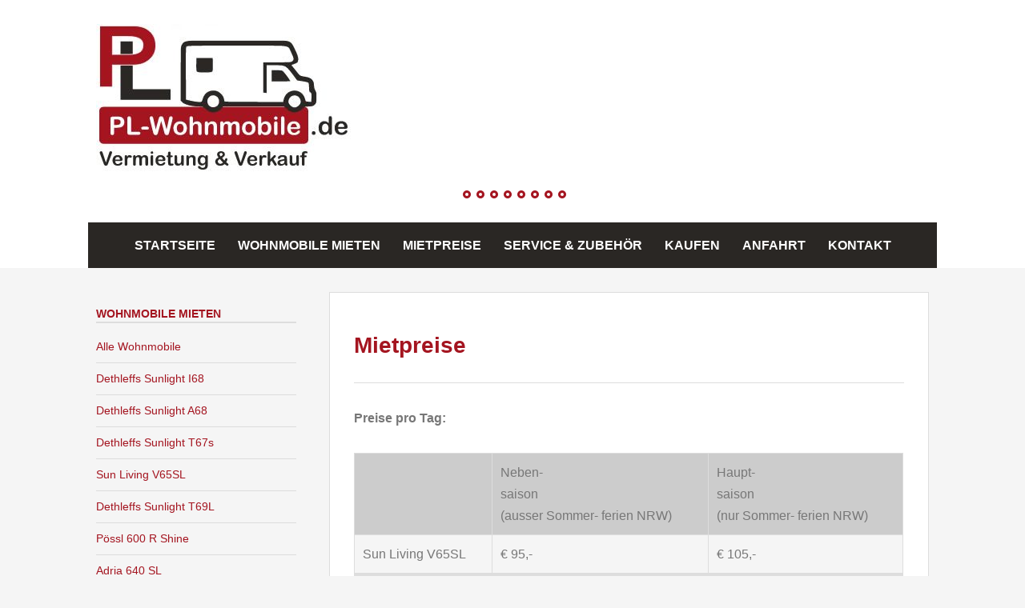

--- FILE ---
content_type: text/html; charset=UTF-8
request_url: http://www.wohnmobil-meschede.de/index.php/preise/
body_size: 8730
content:
		<!DOCTYPE html>
		<html lang="de">
		
<head>
		<meta charset="UTF-8">
		<meta name="viewport" content="width=device-width, initial-scale=1">
		<link rel="profile" href="http://gmpg.org/xfn/11">
		<link rel="pingback" href="http://www.wohnmobil-meschede.de/xmlrpc.php">
		<meta name='robots' content='index, follow, max-image-preview:large, max-snippet:-1, max-video-preview:-1' />

	<!-- This site is optimized with the Yoast SEO plugin v23.8 - https://yoast.com/wordpress/plugins/seo/ -->
	<title>Wohnmobile Meschede | PL Wohnmobile | Vermietung | Mietpreise</title>
	<meta name="description" content="Wohnmobile Meschede | PL Wohnmobile | Vermietung | Mietpreise" />
	<link rel="canonical" href="http://www.wohnmobil-meschede.de/index.php/preise/" />
	<meta property="og:locale" content="de_DE" />
	<meta property="og:type" content="article" />
	<meta property="og:title" content="Wohnmobile Meschede | PL Wohnmobile | Vermietung | Mietpreise" />
	<meta property="og:description" content="Wohnmobile Meschede | PL Wohnmobile | Vermietung | Mietpreise" />
	<meta property="og:url" content="http://www.wohnmobil-meschede.de/index.php/preise/" />
	<meta property="og:site_name" content="PL Wohnmobile Meschede | Vermietung" />
	<meta property="article:modified_time" content="2024-11-11T10:56:15+00:00" />
	<meta property="og:image" content="http://www.wohnmobil-meschede.de/wp-content/uploads/2016/11/strand_004_leer.png" />
	<meta property="og:image:width" content="1680" />
	<meta property="og:image:height" content="371" />
	<meta property="og:image:type" content="image/png" />
	<meta name="twitter:card" content="summary_large_image" />
	<meta name="twitter:label1" content="Geschätzte Lesezeit" />
	<meta name="twitter:data1" content="2 Minuten" />
	<script type="application/ld+json" class="yoast-schema-graph">{"@context":"https://schema.org","@graph":[{"@type":"WebPage","@id":"http://www.wohnmobil-meschede.de/index.php/preise/","url":"http://www.wohnmobil-meschede.de/index.php/preise/","name":"Wohnmobile Meschede | PL Wohnmobile | Vermietung | Mietpreise","isPartOf":{"@id":"https://www.wohnmobil-meschede.de/#website"},"primaryImageOfPage":{"@id":"http://www.wohnmobil-meschede.de/index.php/preise/#primaryimage"},"image":{"@id":"http://www.wohnmobil-meschede.de/index.php/preise/#primaryimage"},"thumbnailUrl":"http://www.wohnmobil-meschede.de/wp-content/uploads/2016/11/strand_004_leer.png","datePublished":"2016-11-24T15:04:52+00:00","dateModified":"2024-11-11T10:56:15+00:00","description":"Wohnmobile Meschede | PL Wohnmobile | Vermietung | Mietpreise","breadcrumb":{"@id":"http://www.wohnmobil-meschede.de/index.php/preise/#breadcrumb"},"inLanguage":"de","potentialAction":[{"@type":"ReadAction","target":["http://www.wohnmobil-meschede.de/index.php/preise/"]}]},{"@type":"ImageObject","inLanguage":"de","@id":"http://www.wohnmobil-meschede.de/index.php/preise/#primaryimage","url":"http://www.wohnmobil-meschede.de/wp-content/uploads/2016/11/strand_004_leer.png","contentUrl":"http://www.wohnmobil-meschede.de/wp-content/uploads/2016/11/strand_004_leer.png","width":1680,"height":371},{"@type":"BreadcrumbList","@id":"http://www.wohnmobil-meschede.de/index.php/preise/#breadcrumb","itemListElement":[{"@type":"ListItem","position":1,"name":"Startseite","item":"https://www.wohnmobil-meschede.de/"},{"@type":"ListItem","position":2,"name":"Mietpreise"}]},{"@type":"WebSite","@id":"https://www.wohnmobil-meschede.de/#website","url":"https://www.wohnmobil-meschede.de/","name":"PL Wohnmobile Meschede | Vermietung","description":"Vermietung von Wohnmobilen Meschede","publisher":{"@id":"https://www.wohnmobil-meschede.de/#organization"},"potentialAction":[{"@type":"SearchAction","target":{"@type":"EntryPoint","urlTemplate":"https://www.wohnmobil-meschede.de/?s={search_term_string}"},"query-input":{"@type":"PropertyValueSpecification","valueRequired":true,"valueName":"search_term_string"}}],"inLanguage":"de"},{"@type":"Organization","@id":"https://www.wohnmobil-meschede.de/#organization","name":"PL Wohnmobile Meschede | Vermietung","url":"https://www.wohnmobil-meschede.de/","logo":{"@type":"ImageObject","inLanguage":"de","@id":"https://www.wohnmobil-meschede.de/#/schema/logo/image/","url":"http://www.wohnmobil-meschede.de/wp-content/uploads/2016/11/cropped-pl-wohnmobile-logo.jpg","contentUrl":"http://www.wohnmobil-meschede.de/wp-content/uploads/2016/11/cropped-pl-wohnmobile-logo.jpg","width":318,"height":184,"caption":"PL Wohnmobile Meschede | Vermietung"},"image":{"@id":"https://www.wohnmobil-meschede.de/#/schema/logo/image/"}}]}</script>
	<!-- / Yoast SEO plugin. -->


<link rel="alternate" type="application/rss+xml" title="PL Wohnmobile Meschede | Vermietung &raquo; Feed" href="http://www.wohnmobil-meschede.de/index.php/feed/" />
<link rel="alternate" type="application/rss+xml" title="PL Wohnmobile Meschede | Vermietung &raquo; Kommentar-Feed" href="http://www.wohnmobil-meschede.de/index.php/comments/feed/" />
<script type="text/javascript">
/* <![CDATA[ */
window._wpemojiSettings = {"baseUrl":"https:\/\/s.w.org\/images\/core\/emoji\/15.0.3\/72x72\/","ext":".png","svgUrl":"https:\/\/s.w.org\/images\/core\/emoji\/15.0.3\/svg\/","svgExt":".svg","source":{"concatemoji":"http:\/\/www.wohnmobil-meschede.de\/wp-includes\/js\/wp-emoji-release.min.js?ver=6.6.4"}};
/*! This file is auto-generated */
!function(i,n){var o,s,e;function c(e){try{var t={supportTests:e,timestamp:(new Date).valueOf()};sessionStorage.setItem(o,JSON.stringify(t))}catch(e){}}function p(e,t,n){e.clearRect(0,0,e.canvas.width,e.canvas.height),e.fillText(t,0,0);var t=new Uint32Array(e.getImageData(0,0,e.canvas.width,e.canvas.height).data),r=(e.clearRect(0,0,e.canvas.width,e.canvas.height),e.fillText(n,0,0),new Uint32Array(e.getImageData(0,0,e.canvas.width,e.canvas.height).data));return t.every(function(e,t){return e===r[t]})}function u(e,t,n){switch(t){case"flag":return n(e,"\ud83c\udff3\ufe0f\u200d\u26a7\ufe0f","\ud83c\udff3\ufe0f\u200b\u26a7\ufe0f")?!1:!n(e,"\ud83c\uddfa\ud83c\uddf3","\ud83c\uddfa\u200b\ud83c\uddf3")&&!n(e,"\ud83c\udff4\udb40\udc67\udb40\udc62\udb40\udc65\udb40\udc6e\udb40\udc67\udb40\udc7f","\ud83c\udff4\u200b\udb40\udc67\u200b\udb40\udc62\u200b\udb40\udc65\u200b\udb40\udc6e\u200b\udb40\udc67\u200b\udb40\udc7f");case"emoji":return!n(e,"\ud83d\udc26\u200d\u2b1b","\ud83d\udc26\u200b\u2b1b")}return!1}function f(e,t,n){var r="undefined"!=typeof WorkerGlobalScope&&self instanceof WorkerGlobalScope?new OffscreenCanvas(300,150):i.createElement("canvas"),a=r.getContext("2d",{willReadFrequently:!0}),o=(a.textBaseline="top",a.font="600 32px Arial",{});return e.forEach(function(e){o[e]=t(a,e,n)}),o}function t(e){var t=i.createElement("script");t.src=e,t.defer=!0,i.head.appendChild(t)}"undefined"!=typeof Promise&&(o="wpEmojiSettingsSupports",s=["flag","emoji"],n.supports={everything:!0,everythingExceptFlag:!0},e=new Promise(function(e){i.addEventListener("DOMContentLoaded",e,{once:!0})}),new Promise(function(t){var n=function(){try{var e=JSON.parse(sessionStorage.getItem(o));if("object"==typeof e&&"number"==typeof e.timestamp&&(new Date).valueOf()<e.timestamp+604800&&"object"==typeof e.supportTests)return e.supportTests}catch(e){}return null}();if(!n){if("undefined"!=typeof Worker&&"undefined"!=typeof OffscreenCanvas&&"undefined"!=typeof URL&&URL.createObjectURL&&"undefined"!=typeof Blob)try{var e="postMessage("+f.toString()+"("+[JSON.stringify(s),u.toString(),p.toString()].join(",")+"));",r=new Blob([e],{type:"text/javascript"}),a=new Worker(URL.createObjectURL(r),{name:"wpTestEmojiSupports"});return void(a.onmessage=function(e){c(n=e.data),a.terminate(),t(n)})}catch(e){}c(n=f(s,u,p))}t(n)}).then(function(e){for(var t in e)n.supports[t]=e[t],n.supports.everything=n.supports.everything&&n.supports[t],"flag"!==t&&(n.supports.everythingExceptFlag=n.supports.everythingExceptFlag&&n.supports[t]);n.supports.everythingExceptFlag=n.supports.everythingExceptFlag&&!n.supports.flag,n.DOMReady=!1,n.readyCallback=function(){n.DOMReady=!0}}).then(function(){return e}).then(function(){var e;n.supports.everything||(n.readyCallback(),(e=n.source||{}).concatemoji?t(e.concatemoji):e.wpemoji&&e.twemoji&&(t(e.twemoji),t(e.wpemoji)))}))}((window,document),window._wpemojiSettings);
/* ]]> */
</script>
<style id='wp-emoji-styles-inline-css' type='text/css'>

	img.wp-smiley, img.emoji {
		display: inline !important;
		border: none !important;
		box-shadow: none !important;
		height: 1em !important;
		width: 1em !important;
		margin: 0 0.07em !important;
		vertical-align: -0.1em !important;
		background: none !important;
		padding: 0 !important;
	}
</style>
<link rel='stylesheet' id='wp-block-library-css' href='http://www.wohnmobil-meschede.de/wp-includes/css/dist/block-library/style.min.css?ver=6.6.4' type='text/css' media='all' />
<style id='classic-theme-styles-inline-css' type='text/css'>
/*! This file is auto-generated */
.wp-block-button__link{color:#fff;background-color:#32373c;border-radius:9999px;box-shadow:none;text-decoration:none;padding:calc(.667em + 2px) calc(1.333em + 2px);font-size:1.125em}.wp-block-file__button{background:#32373c;color:#fff;text-decoration:none}
</style>
<style id='global-styles-inline-css' type='text/css'>
:root{--wp--preset--aspect-ratio--square: 1;--wp--preset--aspect-ratio--4-3: 4/3;--wp--preset--aspect-ratio--3-4: 3/4;--wp--preset--aspect-ratio--3-2: 3/2;--wp--preset--aspect-ratio--2-3: 2/3;--wp--preset--aspect-ratio--16-9: 16/9;--wp--preset--aspect-ratio--9-16: 9/16;--wp--preset--color--black: #000000;--wp--preset--color--cyan-bluish-gray: #abb8c3;--wp--preset--color--white: #ffffff;--wp--preset--color--pale-pink: #f78da7;--wp--preset--color--vivid-red: #cf2e2e;--wp--preset--color--luminous-vivid-orange: #ff6900;--wp--preset--color--luminous-vivid-amber: #fcb900;--wp--preset--color--light-green-cyan: #7bdcb5;--wp--preset--color--vivid-green-cyan: #00d084;--wp--preset--color--pale-cyan-blue: #8ed1fc;--wp--preset--color--vivid-cyan-blue: #0693e3;--wp--preset--color--vivid-purple: #9b51e0;--wp--preset--gradient--vivid-cyan-blue-to-vivid-purple: linear-gradient(135deg,rgba(6,147,227,1) 0%,rgb(155,81,224) 100%);--wp--preset--gradient--light-green-cyan-to-vivid-green-cyan: linear-gradient(135deg,rgb(122,220,180) 0%,rgb(0,208,130) 100%);--wp--preset--gradient--luminous-vivid-amber-to-luminous-vivid-orange: linear-gradient(135deg,rgba(252,185,0,1) 0%,rgba(255,105,0,1) 100%);--wp--preset--gradient--luminous-vivid-orange-to-vivid-red: linear-gradient(135deg,rgba(255,105,0,1) 0%,rgb(207,46,46) 100%);--wp--preset--gradient--very-light-gray-to-cyan-bluish-gray: linear-gradient(135deg,rgb(238,238,238) 0%,rgb(169,184,195) 100%);--wp--preset--gradient--cool-to-warm-spectrum: linear-gradient(135deg,rgb(74,234,220) 0%,rgb(151,120,209) 20%,rgb(207,42,186) 40%,rgb(238,44,130) 60%,rgb(251,105,98) 80%,rgb(254,248,76) 100%);--wp--preset--gradient--blush-light-purple: linear-gradient(135deg,rgb(255,206,236) 0%,rgb(152,150,240) 100%);--wp--preset--gradient--blush-bordeaux: linear-gradient(135deg,rgb(254,205,165) 0%,rgb(254,45,45) 50%,rgb(107,0,62) 100%);--wp--preset--gradient--luminous-dusk: linear-gradient(135deg,rgb(255,203,112) 0%,rgb(199,81,192) 50%,rgb(65,88,208) 100%);--wp--preset--gradient--pale-ocean: linear-gradient(135deg,rgb(255,245,203) 0%,rgb(182,227,212) 50%,rgb(51,167,181) 100%);--wp--preset--gradient--electric-grass: linear-gradient(135deg,rgb(202,248,128) 0%,rgb(113,206,126) 100%);--wp--preset--gradient--midnight: linear-gradient(135deg,rgb(2,3,129) 0%,rgb(40,116,252) 100%);--wp--preset--font-size--small: 13px;--wp--preset--font-size--medium: 20px;--wp--preset--font-size--large: 36px;--wp--preset--font-size--x-large: 42px;--wp--preset--spacing--20: 0.44rem;--wp--preset--spacing--30: 0.67rem;--wp--preset--spacing--40: 1rem;--wp--preset--spacing--50: 1.5rem;--wp--preset--spacing--60: 2.25rem;--wp--preset--spacing--70: 3.38rem;--wp--preset--spacing--80: 5.06rem;--wp--preset--shadow--natural: 6px 6px 9px rgba(0, 0, 0, 0.2);--wp--preset--shadow--deep: 12px 12px 50px rgba(0, 0, 0, 0.4);--wp--preset--shadow--sharp: 6px 6px 0px rgba(0, 0, 0, 0.2);--wp--preset--shadow--outlined: 6px 6px 0px -3px rgba(255, 255, 255, 1), 6px 6px rgba(0, 0, 0, 1);--wp--preset--shadow--crisp: 6px 6px 0px rgba(0, 0, 0, 1);}:where(.is-layout-flex){gap: 0.5em;}:where(.is-layout-grid){gap: 0.5em;}body .is-layout-flex{display: flex;}.is-layout-flex{flex-wrap: wrap;align-items: center;}.is-layout-flex > :is(*, div){margin: 0;}body .is-layout-grid{display: grid;}.is-layout-grid > :is(*, div){margin: 0;}:where(.wp-block-columns.is-layout-flex){gap: 2em;}:where(.wp-block-columns.is-layout-grid){gap: 2em;}:where(.wp-block-post-template.is-layout-flex){gap: 1.25em;}:where(.wp-block-post-template.is-layout-grid){gap: 1.25em;}.has-black-color{color: var(--wp--preset--color--black) !important;}.has-cyan-bluish-gray-color{color: var(--wp--preset--color--cyan-bluish-gray) !important;}.has-white-color{color: var(--wp--preset--color--white) !important;}.has-pale-pink-color{color: var(--wp--preset--color--pale-pink) !important;}.has-vivid-red-color{color: var(--wp--preset--color--vivid-red) !important;}.has-luminous-vivid-orange-color{color: var(--wp--preset--color--luminous-vivid-orange) !important;}.has-luminous-vivid-amber-color{color: var(--wp--preset--color--luminous-vivid-amber) !important;}.has-light-green-cyan-color{color: var(--wp--preset--color--light-green-cyan) !important;}.has-vivid-green-cyan-color{color: var(--wp--preset--color--vivid-green-cyan) !important;}.has-pale-cyan-blue-color{color: var(--wp--preset--color--pale-cyan-blue) !important;}.has-vivid-cyan-blue-color{color: var(--wp--preset--color--vivid-cyan-blue) !important;}.has-vivid-purple-color{color: var(--wp--preset--color--vivid-purple) !important;}.has-black-background-color{background-color: var(--wp--preset--color--black) !important;}.has-cyan-bluish-gray-background-color{background-color: var(--wp--preset--color--cyan-bluish-gray) !important;}.has-white-background-color{background-color: var(--wp--preset--color--white) !important;}.has-pale-pink-background-color{background-color: var(--wp--preset--color--pale-pink) !important;}.has-vivid-red-background-color{background-color: var(--wp--preset--color--vivid-red) !important;}.has-luminous-vivid-orange-background-color{background-color: var(--wp--preset--color--luminous-vivid-orange) !important;}.has-luminous-vivid-amber-background-color{background-color: var(--wp--preset--color--luminous-vivid-amber) !important;}.has-light-green-cyan-background-color{background-color: var(--wp--preset--color--light-green-cyan) !important;}.has-vivid-green-cyan-background-color{background-color: var(--wp--preset--color--vivid-green-cyan) !important;}.has-pale-cyan-blue-background-color{background-color: var(--wp--preset--color--pale-cyan-blue) !important;}.has-vivid-cyan-blue-background-color{background-color: var(--wp--preset--color--vivid-cyan-blue) !important;}.has-vivid-purple-background-color{background-color: var(--wp--preset--color--vivid-purple) !important;}.has-black-border-color{border-color: var(--wp--preset--color--black) !important;}.has-cyan-bluish-gray-border-color{border-color: var(--wp--preset--color--cyan-bluish-gray) !important;}.has-white-border-color{border-color: var(--wp--preset--color--white) !important;}.has-pale-pink-border-color{border-color: var(--wp--preset--color--pale-pink) !important;}.has-vivid-red-border-color{border-color: var(--wp--preset--color--vivid-red) !important;}.has-luminous-vivid-orange-border-color{border-color: var(--wp--preset--color--luminous-vivid-orange) !important;}.has-luminous-vivid-amber-border-color{border-color: var(--wp--preset--color--luminous-vivid-amber) !important;}.has-light-green-cyan-border-color{border-color: var(--wp--preset--color--light-green-cyan) !important;}.has-vivid-green-cyan-border-color{border-color: var(--wp--preset--color--vivid-green-cyan) !important;}.has-pale-cyan-blue-border-color{border-color: var(--wp--preset--color--pale-cyan-blue) !important;}.has-vivid-cyan-blue-border-color{border-color: var(--wp--preset--color--vivid-cyan-blue) !important;}.has-vivid-purple-border-color{border-color: var(--wp--preset--color--vivid-purple) !important;}.has-vivid-cyan-blue-to-vivid-purple-gradient-background{background: var(--wp--preset--gradient--vivid-cyan-blue-to-vivid-purple) !important;}.has-light-green-cyan-to-vivid-green-cyan-gradient-background{background: var(--wp--preset--gradient--light-green-cyan-to-vivid-green-cyan) !important;}.has-luminous-vivid-amber-to-luminous-vivid-orange-gradient-background{background: var(--wp--preset--gradient--luminous-vivid-amber-to-luminous-vivid-orange) !important;}.has-luminous-vivid-orange-to-vivid-red-gradient-background{background: var(--wp--preset--gradient--luminous-vivid-orange-to-vivid-red) !important;}.has-very-light-gray-to-cyan-bluish-gray-gradient-background{background: var(--wp--preset--gradient--very-light-gray-to-cyan-bluish-gray) !important;}.has-cool-to-warm-spectrum-gradient-background{background: var(--wp--preset--gradient--cool-to-warm-spectrum) !important;}.has-blush-light-purple-gradient-background{background: var(--wp--preset--gradient--blush-light-purple) !important;}.has-blush-bordeaux-gradient-background{background: var(--wp--preset--gradient--blush-bordeaux) !important;}.has-luminous-dusk-gradient-background{background: var(--wp--preset--gradient--luminous-dusk) !important;}.has-pale-ocean-gradient-background{background: var(--wp--preset--gradient--pale-ocean) !important;}.has-electric-grass-gradient-background{background: var(--wp--preset--gradient--electric-grass) !important;}.has-midnight-gradient-background{background: var(--wp--preset--gradient--midnight) !important;}.has-small-font-size{font-size: var(--wp--preset--font-size--small) !important;}.has-medium-font-size{font-size: var(--wp--preset--font-size--medium) !important;}.has-large-font-size{font-size: var(--wp--preset--font-size--large) !important;}.has-x-large-font-size{font-size: var(--wp--preset--font-size--x-large) !important;}
:where(.wp-block-post-template.is-layout-flex){gap: 1.25em;}:where(.wp-block-post-template.is-layout-grid){gap: 1.25em;}
:where(.wp-block-columns.is-layout-flex){gap: 2em;}:where(.wp-block-columns.is-layout-grid){gap: 2em;}
:root :where(.wp-block-pullquote){font-size: 1.5em;line-height: 1.6;}
</style>
<link rel='stylesheet' id='chicago-style-css' href='http://www.wohnmobil-meschede.de/wp-content/themes/chicago.1.2.4/chicago/style.css?ver=6.6.4' type='text/css' media='all' />
<link rel='stylesheet' id='genericons-css' href='http://www.wohnmobil-meschede.de/wp-content/themes/chicago.1.2.4/chicago/css/genericons/genericons.css?ver=3.3' type='text/css' media='all' />
<link rel='stylesheet' id='borlabs-cookie-custom-css' href='http://www.wohnmobil-meschede.de/wp-content/cache/borlabs-cookie/1/borlabs-cookie-1-de.css?ver=3.3.7-22' type='text/css' media='all' />
<script type="text/javascript" src="http://www.wohnmobil-meschede.de/wp-includes/js/jquery/jquery.min.js?ver=3.7.1" id="jquery-core-js"></script>
<script type="text/javascript" src="http://www.wohnmobil-meschede.de/wp-includes/js/jquery/jquery-migrate.min.js?ver=3.4.1" id="jquery-migrate-js"></script>
<script data-no-optimize="1" data-no-minify="1" data-cfasync="false" type="text/javascript" src="http://www.wohnmobil-meschede.de/wp-content/cache/borlabs-cookie/1/borlabs-cookie-config-de.json.js?ver=3.3.7-25" id="borlabs-cookie-config-js"></script>
<link rel="https://api.w.org/" href="http://www.wohnmobil-meschede.de/index.php/wp-json/" /><link rel="alternate" title="JSON" type="application/json" href="http://www.wohnmobil-meschede.de/index.php/wp-json/wp/v2/pages/18" /><link rel="EditURI" type="application/rsd+xml" title="RSD" href="http://www.wohnmobil-meschede.de/xmlrpc.php?rsd" />
<meta name="generator" content="WordPress 6.6.4" />
<link rel='shortlink' href='http://www.wohnmobil-meschede.de/?p=18' />
<link rel="alternate" title="oEmbed (JSON)" type="application/json+oembed" href="http://www.wohnmobil-meschede.de/index.php/wp-json/oembed/1.0/embed?url=http%3A%2F%2Fwww.wohnmobil-meschede.de%2Findex.php%2Fpreise%2F" />
<link rel="alternate" title="oEmbed (XML)" type="text/xml+oembed" href="http://www.wohnmobil-meschede.de/index.php/wp-json/oembed/1.0/embed?url=http%3A%2F%2Fwww.wohnmobil-meschede.de%2Findex.php%2Fpreise%2F&#038;format=xml" />
	<style type="text/css">
			.site-title,
		.site-description {
			position: absolute;
			clip: rect(1px, 1px, 1px, 1px);
		}
		</style>
	<style type="text/css" id="custom-background-css">
body.custom-background { background-color: #f5f5f5; }
</style>
	<link rel="icon" href="http://www.wohnmobil-meschede.de/wp-content/uploads/2016/11/cropped-favicon-32x32.jpg" sizes="32x32" />
<link rel="icon" href="http://www.wohnmobil-meschede.de/wp-content/uploads/2016/11/cropped-favicon-192x192.jpg" sizes="192x192" />
<link rel="apple-touch-icon" href="http://www.wohnmobil-meschede.de/wp-content/uploads/2016/11/cropped-favicon-180x180.jpg" />
<meta name="msapplication-TileImage" content="http://www.wohnmobil-meschede.de/wp-content/uploads/2016/11/cropped-favicon-270x270.jpg" />
</head>

<body class="page-template-default page page-id-18 custom-background wp-custom-logo no-header-image two-columns content-right full-content">

			<div id="page" class="hfeed site">
		<a class="skip-link screen-reader-text" href="#content">Skip to content</a>
		
		<header id="masthead" class="site-header" role="banner">
				<div class="site-banner">
	    	<div class="wrapper">
				<div class="site-branding">
		
				<div class="site-logo"><a href="http://www.wohnmobil-meschede.de/" class="custom-logo-link" rel="home"><img width="318" height="184" src="http://www.wohnmobil-meschede.de/wp-content/uploads/2016/11/cropped-pl-wohnmobile-logo.jpg" class="custom-logo" alt="PL Wohnmobile Meschede | Vermietung" decoding="async" fetchpriority="high" srcset="http://www.wohnmobil-meschede.de/wp-content/uploads/2016/11/cropped-pl-wohnmobile-logo.jpg 318w, http://www.wohnmobil-meschede.de/wp-content/uploads/2016/11/cropped-pl-wohnmobile-logo-300x174.jpg 300w, http://www.wohnmobil-meschede.de/wp-content/uploads/2016/11/cropped-pl-wohnmobile-logo-259x150.jpg 259w" sizes="(max-width: 318px) 100vw, 318px" /></a></div><!-- #site-logo -->		<h1 class="site-title">
			<a href="http://www.wohnmobil-meschede.de/" rel="home">
				PL Wohnmobile Meschede | Vermietung			</a>
		</h1>
		
		<h2 class="site-description">
			Vermietung von Wohnmobilen Meschede		</h2>
				</div><!-- .site-branding -->
					</div><!-- .wrapper -->
		</div><!-- .site-banner -->
		            <div class="social-menu">
		        <div class="wrapper"><ul id="menu-linkes-menue-1" class="menu"><li id="menu-item-290" class="menu-item menu-item-type-taxonomy menu-item-object-category menu-item-290"><a href="http://www.wohnmobil-meschede.de/index.php/category/wohnmobile-mieten/"><span class="screen-reader-text">Alle Wohnmobile</span></a></li>
<li id="menu-item-277" class="menu-item menu-item-type-post_type menu-item-object-post menu-item-277"><a href="http://www.wohnmobil-meschede.de/index.php/2016/12/13/dethleffs-sunlight-i68/"><span class="screen-reader-text">Dethleffs Sunlight I68</span></a></li>
<li id="menu-item-279" class="menu-item menu-item-type-post_type menu-item-object-post menu-item-279"><a href="http://www.wohnmobil-meschede.de/index.php/2016/12/13/dethleffs-sunlight-a68/"><span class="screen-reader-text">Dethleffs Sunlight A68</span></a></li>
<li id="menu-item-280" class="menu-item menu-item-type-post_type menu-item-object-post menu-item-280"><a href="http://www.wohnmobil-meschede.de/index.php/2016/12/13/dethleffs-sunlight-t67s/"><span class="screen-reader-text">Dethleffs Sunlight T67s</span></a></li>
<li id="menu-item-281" class="menu-item menu-item-type-post_type menu-item-object-post menu-item-281"><a href="http://www.wohnmobil-meschede.de/index.php/2016/12/13/sun-living-v65sl/"><span class="screen-reader-text">Sun Living V65SL</span></a></li>
<li id="menu-item-282" class="menu-item menu-item-type-post_type menu-item-object-post menu-item-282"><a href="http://www.wohnmobil-meschede.de/index.php/2016/12/13/dethleffs-sunlight-t69l/"><span class="screen-reader-text">Dethleffs Sunlight T69L</span></a></li>
<li id="menu-item-380" class="menu-item menu-item-type-post_type menu-item-object-post menu-item-380"><a href="http://www.wohnmobil-meschede.de/index.php/2020/10/21/poessl-600-r-shine/"><span class="screen-reader-text">Pössl 600 R Shine</span></a></li>
<li id="menu-item-381" class="menu-item menu-item-type-post_type menu-item-object-post menu-item-381"><a href="http://www.wohnmobil-meschede.de/index.php/2020/10/21/adria-640-sl/"><span class="screen-reader-text">Adria 640 SL</span></a></li>
</ul></div>            </div><!-- .social-menu --> 
            	<nav id="site-navigation" class="main-navigation nav-primary" role="navigation">
    		<div class="wrapper">
	    		<button class="menu-toggle" aria-controls="primary-menu" aria-expanded="false">Menu</button>
	           	<a class="screen-reader-text skip-link" href="#content">Skip to content</a>
	           	
	           	<ul id="primary-menu" class="menu chicago-nav-menu"><li id="menu-item-14" class="menu-item menu-item-type-post_type menu-item-object-page menu-item-home menu-item-14"><a href="http://www.wohnmobil-meschede.de/">Startseite</a></li>
<li id="menu-item-255" class="menu-item menu-item-type-taxonomy menu-item-object-category menu-item-has-children menu-item-255"><a href="http://www.wohnmobil-meschede.de/index.php/category/wohnmobile-mieten/">Wohnmobile mieten</a>
<ul class="sub-menu">
	<li id="menu-item-291" class="menu-item menu-item-type-taxonomy menu-item-object-category menu-item-291"><a href="http://www.wohnmobil-meschede.de/index.php/category/wohnmobile-mieten/">Alle Wohnmobile</a></li>
	<li id="menu-item-270" class="menu-item menu-item-type-post_type menu-item-object-post menu-item-270"><a href="http://www.wohnmobil-meschede.de/index.php/2016/12/13/dethleffs-sunlight-i68/">Dethleffs Sunlight I68</a></li>
	<li id="menu-item-272" class="menu-item menu-item-type-post_type menu-item-object-post menu-item-272"><a href="http://www.wohnmobil-meschede.de/index.php/2016/12/13/dethleffs-sunlight-a68/">Dethleffs Sunlight A68</a></li>
	<li id="menu-item-273" class="menu-item menu-item-type-post_type menu-item-object-post menu-item-273"><a href="http://www.wohnmobil-meschede.de/index.php/2016/12/13/dethleffs-sunlight-t67s/">Dethleffs Sunlight T67s</a></li>
	<li id="menu-item-274" class="menu-item menu-item-type-post_type menu-item-object-post menu-item-274"><a href="http://www.wohnmobil-meschede.de/index.php/2016/12/13/sun-living-v65sl/">Sun Living V65SL</a></li>
	<li id="menu-item-275" class="menu-item menu-item-type-post_type menu-item-object-post menu-item-275"><a href="http://www.wohnmobil-meschede.de/index.php/2016/12/13/dethleffs-sunlight-t69l/">Dethleffs Sunlight T69L</a></li>
	<li id="menu-item-378" class="menu-item menu-item-type-post_type menu-item-object-post menu-item-378"><a href="http://www.wohnmobil-meschede.de/index.php/2020/10/21/poessl-600-r-shine/">Pössl 600 R Shine</a></li>
	<li id="menu-item-379" class="menu-item menu-item-type-post_type menu-item-object-post menu-item-379"><a href="http://www.wohnmobil-meschede.de/index.php/2020/10/21/adria-640-sl/">Adria 640 SL</a></li>
</ul>
</li>
<li id="menu-item-35" class="menu-item menu-item-type-post_type menu-item-object-page current-menu-item page_item page-item-18 current_page_item menu-item-35"><a href="http://www.wohnmobil-meschede.de/index.php/preise/" aria-current="page">Mietpreise</a></li>
<li id="menu-item-34" class="menu-item menu-item-type-post_type menu-item-object-page menu-item-34"><a href="http://www.wohnmobil-meschede.de/index.php/zubehoer/">Service &#038; Zubehör</a></li>
<li id="menu-item-16" class="menu-item menu-item-type-taxonomy menu-item-object-category menu-item-16"><a href="http://www.wohnmobil-meschede.de/index.php/category/wohnmobile-kaufen/">Kaufen</a></li>
<li id="menu-item-31" class="menu-item menu-item-type-post_type menu-item-object-page menu-item-31"><a href="http://www.wohnmobil-meschede.de/index.php/anfahrt/">Anfahrt</a></li>
<li id="menu-item-33" class="menu-item menu-item-type-post_type menu-item-object-page menu-item-33"><a href="http://www.wohnmobil-meschede.de/index.php/kontakt/">Kontakt</a></li>
</ul>          	</div><!-- .wrapper -->
        </nav><!-- #site-navigation -->
	    		</header><!-- #masthead -->
		<!-- Disable Header Image -->		<div id="content" class="site-content">
	
	<div id="primary" class="content-area">
		
		
		<main id="main" class="site-main" role="main">

			
				
<!-- Page/Post Single Image Disabled or No Image set in Post Thumbnail -->	
<article id="post-18" class="post-18 page type-page status-publish has-post-thumbnail hentry">
	<header class="entry-header">
		<h1 class="entry-title">Mietpreise</h1>	</header><!-- .entry-header -->

	<div class="entry-content">
		<p><strong><span class="head">Preise pro Tag:<br />
</span></strong></p>
<table border="0" width="100%" cellspacing="0" cellpadding="4">
<tbody>
<tr bgcolor="#CCCCCC">
<td></td>
<td>Neben-<br />
saison<br />
(ausser Sommer- ferien NRW)</td>
<td>Haupt-<br />
saison<br />
(nur Sommer- ferien NRW)</td>
</tr>
<tr bgcolor="#F5F5F5">
<td>Sun Living V65SL</td>
<td>€ 95,-</td>
<td>€ 105,-</td>
</tr>
<tr bgcolor="#DDDDDD">
<td>Sunlight T67s</td>
<td>€ 100,-</td>
<td>€ 115,-</td>
</tr>
<tr bgcolor="#F5F5F5">
<td>Adria 640 SL</td>
<td>€ 95,-</td>
<td>€ 105,-</td>
</tr>
<tr bgcolor="#DDDDDD">
<td>Sunlight T69 L</td>
<td>€ 105,-</td>
<td>€ 115,-</td>
</tr>
<tr bgcolor="#F5F5F5">
<td>Sunlight A68</td>
<td>€ 95,-</td>
<td>€ 115,-</td>
</tr>
<tr bgcolor="#DDDDDD">
<td>Sunlight T67s</td>
<td>€ 100,-</td>
<td>€ 115,-</td>
</tr>
<tr bgcolor="#F5F5F5">
<td>Sunlight I68</td>
<td>€ 110,-</td>
<td>€ 125,-</td>
</tr>
<tr bgcolor="#DDDDDD">
<td>Pössl 600R Shine</td>
<td>€ 95,-</td>
<td>€ 110,-</td>
</tr>
</tbody>
</table>
<p>&nbsp;</p>
<table border="0" width="100%" cellspacing="0" cellpadding="4">
<tbody>
<tr>
<td align="left" valign="top"></td>
<td align="right" valign="top"></td>
</tr>
<tr bgcolor="#DDDDDD">
<td align="left" valign="top">Stammkundenrabatt<br />
<sub>pro Tag, ausserhalb der Sparsaison</sub></td>
<td align="right" valign="top">5,00 Euro</td>
</tr>
<tr bgcolor="#F5F5F5">
<td align="left" valign="top">Übergabepauschale (einmalig)</p>
<p>Beinhaltet:<br />
Bereitstellung, Übergabe und sorgfältige Einweisung, Rücknahme des Wohnmobils, mindestens eine Propangasfüllung (11kg/ 5kg), WC-Chemikalien, Außenreinigung, Schutzbrief</td>
<td align="right" valign="top">140,00 Euro</td>
</tr>
</tbody>
</table>
<p><strong><span class="head">Im Mietpreis enthalten:</span></strong></p>
<table border="0" width="100%" cellspacing="0" cellpadding="4">
<tbody>
<tr bgcolor="#DDDDDD">
<td align="left" valign="top">Haftpflichtversicherung<br />
<sub>Deckungssumme pauschal 100 Mio. Euro; Personenschäden mit max. 8 Mio. Euro/Person</sub></td>
</tr>
<tr bgcolor="#F5F5F5">
<td align="left" valign="top">Voll- und Teilkaskoversicherung<br />
<sub>mit Selbstbeteiligung je Schadensfall (Kaution in Höhe von 1000,- Euro muss bei Abholung hinterlegt werden)</sub></td>
</tr>
<tr bgcolor="#DDDDDD">
<td align="left" valign="top">Mehrwertsteuer</td>
</tr>
<tr bgcolor="#F5F5F5">
<td align="left" valign="top">250 km frei je Miettag<br />
<sub>jeder Mehrkilometer 0,25 Euro, ab 14 Miettagen keine Kilometerbegrenzung</sub></td>
</tr>
<tr bgcolor="#DDDDDD">
<td align="left" valign="top">2 Auffahrkeile, 2 CEE-Adapterkabel, Kabeltrommel, Thermomatten für Fahrerhaus, Gießkanne, WC-Chemikalien</td>
</tr>
</tbody>
</table>
<p>&nbsp;</p>
<table border="0" width="100%" cellspacing="0" cellpadding="4">
<tbody>
<tr bgcolor="#CCCCCC">
<td align="left" valign="top"><b>Sonderzubehör in der Vermietung:</b></td>
<td align="right" valign="top"></td>
</tr>
<tr bgcolor="#F5F5F5">
<td align="left" valign="top"></td>
<td align="right" valign="top"><sub>Preis pro Mietzeitraum</sub></td>
</tr>
<tr bgcolor="#DDDDDD">
<td align="left" valign="top"></td>
<td align="right" valign="top"></td>
</tr>
<tr bgcolor="#F5F5F5">
<td align="left" valign="top">mobile Koffer-Sat-Anlage</td>
<td align="right" valign="top">30,00 Euro</td>
</tr>
<tr bgcolor="#DDDDDD">
<td align="left" valign="top">Flachbildfernseher</td>
<td align="right" valign="top">30,00 Euro</td>
</tr>
<tr bgcolor="#F5F5F5">
<td align="left" valign="top">Campingtisch</td>
<td align="right" valign="top">10,00 Euro</td>
</tr>
<tr bgcolor="#DDDDDD">
<td align="left" valign="top">Campingstuhl</td>
<td align="right" valign="top">5,00 Euro</td>
</tr>
<tr bgcolor="#F5F5F5">
<td align="left" valign="top">Camping-Küchenset</td>
<td align="right" valign="top">20,00 Euro</td>
</tr>
<tr bgcolor="#DDDDDD">
<td align="left" valign="top">mobiles Navigationsgerät</td>
<td align="right" valign="top">20,00 Euro</td>
</tr>
<tr bgcolor="#F5F5F5">
<td align="left" valign="top">mobiles Gaswarngerät</td>
<td align="right" valign="top">10,00 Euro</td>
</tr>
<tr bgcolor="#DDDDDD">
<td align="left" valign="top">Campingführer / Stellplatzführer</td>
<td align="right" valign="top">5,00 Euro</td>
</tr>
</tbody>
</table>
<p><br clear="all" />Alle Angaben ohne Gewähr</p>
			</div><!-- .entry-content -->
    
    <footer class="entry-footer">
            </footer><!-- .entry-footer -->

</article><!-- #post-## -->

				
			
		</main><!-- #main -->
	</div><!-- #primary -->

	
   
		<aside class="sidebar sidebar-primary widget-area" role="complementary">
			<aside id="nav_menu-4" class="widget widget_nav_menu"><h4 class="widget-title">Wohnmobile Mieten</h4><div class="menu-linkes-menue-1-container"><ul id="menu-linkes-menue-2" class="menu"><li class="menu-item menu-item-type-taxonomy menu-item-object-category menu-item-290"><a href="http://www.wohnmobil-meschede.de/index.php/category/wohnmobile-mieten/">Alle Wohnmobile</a></li>
<li class="menu-item menu-item-type-post_type menu-item-object-post menu-item-277"><a href="http://www.wohnmobil-meschede.de/index.php/2016/12/13/dethleffs-sunlight-i68/">Dethleffs Sunlight I68</a></li>
<li class="menu-item menu-item-type-post_type menu-item-object-post menu-item-279"><a href="http://www.wohnmobil-meschede.de/index.php/2016/12/13/dethleffs-sunlight-a68/">Dethleffs Sunlight A68</a></li>
<li class="menu-item menu-item-type-post_type menu-item-object-post menu-item-280"><a href="http://www.wohnmobil-meschede.de/index.php/2016/12/13/dethleffs-sunlight-t67s/">Dethleffs Sunlight T67s</a></li>
<li class="menu-item menu-item-type-post_type menu-item-object-post menu-item-281"><a href="http://www.wohnmobil-meschede.de/index.php/2016/12/13/sun-living-v65sl/">Sun Living V65SL</a></li>
<li class="menu-item menu-item-type-post_type menu-item-object-post menu-item-282"><a href="http://www.wohnmobil-meschede.de/index.php/2016/12/13/dethleffs-sunlight-t69l/">Dethleffs Sunlight T69L</a></li>
<li class="menu-item menu-item-type-post_type menu-item-object-post menu-item-380"><a href="http://www.wohnmobil-meschede.de/index.php/2020/10/21/poessl-600-r-shine/">Pössl 600 R Shine</a></li>
<li class="menu-item menu-item-type-post_type menu-item-object-post menu-item-381"><a href="http://www.wohnmobil-meschede.de/index.php/2020/10/21/adria-640-sl/">Adria 640 SL</a></li>
</ul></div></aside><aside id="text-2" class="widget widget_text">			<div class="textwidget"><img src="http://www2.pl-wohnmobile.de/wp-content/uploads/2016/11/wohnmobil-telefon-preiswert-leistungsstark.png"></div>
		</aside><aside id="nav_menu-2" class="widget widget_nav_menu"><h4 class="widget-title">Preise &#038; Zubehör</h4><div class="menu-linkes-menue-2-container"><ul id="menu-linkes-menue-3" class="menu"><li id="menu-item-37" class="menu-item menu-item-type-post_type menu-item-object-page current-menu-item page_item page-item-18 current_page_item menu-item-37"><a href="http://www.wohnmobil-meschede.de/index.php/preise/" aria-current="page">Mietpreise</a></li>
<li id="menu-item-36" class="menu-item menu-item-type-post_type menu-item-object-page menu-item-36"><a href="http://www.wohnmobil-meschede.de/index.php/zubehoer/">Service &#038; Zubehör</a></li>
<li id="menu-item-38" class="menu-item menu-item-type-taxonomy menu-item-object-category menu-item-38"><a href="http://www.wohnmobil-meschede.de/index.php/category/wohnmobile-kaufen/">Wohnmobile kaufen</a></li>
</ul></div></aside><aside id="nav_menu-3" class="widget widget_nav_menu"><h4 class="widget-title">Kontakt</h4><div class="menu-linkes-menue-3-container"><ul id="menu-linkes-menue-4" class="menu"><li id="menu-item-39" class="menu-item menu-item-type-post_type menu-item-object-page menu-item-39"><a href="http://www.wohnmobil-meschede.de/index.php/anfahrt/">Anfahrt</a></li>
<li id="menu-item-41" class="menu-item menu-item-type-post_type menu-item-object-page menu-item-41"><a href="http://www.wohnmobil-meschede.de/index.php/kontakt/">Kontakt</a></li>
<li id="menu-item-350" class="menu-item menu-item-type-post_type menu-item-object-page menu-item-350"><a href="http://www.wohnmobil-meschede.de/index.php/datenschutzerklaerung/">Datenschutzerklärung</a></li>
<li id="menu-item-40" class="menu-item menu-item-type-post_type menu-item-object-page menu-item-40"><a href="http://www.wohnmobil-meschede.de/index.php/impressum/">Impressum</a></li>
</ul></div></aside><aside id="text-4" class="widget widget_text">			<div class="textwidget"><h6><br><b>Öffnungszeiten </b><br><br>
nach telefonischer Vereinbarung.<br><br>

Alle Mietfahrzeuge stehen auch jederzeit zum Verkauf.
Bitte sprechen Sie uns an und vereinbaren Sie einen Besichtigungstermin. 
</h6></div>
		</aside>		</aside><!-- .sidebar sidebar-primary widget-area -->
	
	    </div><!-- #content -->
				<footer id="colophon" class="site-footer" role="contentinfo">
	    		<div class="site-info">
			<span class="site-copyright">Copyright &copy; 2026 <a href="http://www.wohnmobil-meschede.de/"> PL Wohnmobile Meschede | Vermietung</a></span><span class="sep">&nbsp;&bull;&nbsp;</span><span class="theme-name">Chicago&nbsp;by</span>&nbsp;<span class="theme-author"><a href="http://catchthemes.com/" target="_blank">Catch Themes</a></span>		</div><!-- .site-info -->
		
			</footer><!-- #colophon -->
				</div><!-- #page -->
		<a href="#masthead" id="scrollup" class="genericon"><span class="screen-reader-text">Scroll Up</span></a>
<script type="module" src="http://www.wohnmobil-meschede.de/wp-content/plugins/borlabs-cookie/assets/javascript/borlabs-cookie.min.js?ver=3.3.7" id="borlabs-cookie-core-js-module" data-cfasync="false" data-no-minify="1" data-no-optimize="1"></script>
<!--googleoff: all--><div data-nosnippet data-borlabs-cookie-consent-required='true' id='BorlabsCookieBox'></div><div id='BorlabsCookieWidget' class='brlbs-cmpnt-container'></div><!--googleon: all--><script type="text/javascript" src="http://www.wohnmobil-meschede.de/wp-content/themes/chicago.1.2.4/chicago/js/custom-scripts.js?ver=1.0.0" id="chicago-custom-scripts-js"></script>
<script type="text/javascript" src="http://www.wohnmobil-meschede.de/wp-content/themes/chicago.1.2.4/chicago/js/navigation.js?ver=1.0.0" id="chicago-navigation-js"></script>
<script type="text/javascript" src="http://www.wohnmobil-meschede.de/wp-content/themes/chicago.1.2.4/chicago/js/helpers.js?ver=1.0.0" id="chicago-helpers-js"></script>
<script type="text/javascript" src="http://www.wohnmobil-meschede.de/wp-content/themes/chicago.1.2.4/chicago/js/skip-link-focus-fix.js?ver=1.0.0" id="chicago-skip-link-focus-fix-js"></script>
<script type="text/javascript" src="http://www.wohnmobil-meschede.de/wp-content/themes/chicago.1.2.4/chicago/js/jquery.cycle/jquery.cycle2.min.js?ver=2.1.5" id="jquery.cycle2-js"></script>
<script type="text/javascript" src="http://www.wohnmobil-meschede.de/wp-content/themes/chicago.1.2.4/chicago/js/scrollup.js?ver=20141223" id="chicago-scrollup-js"></script>

</body>
</html>
